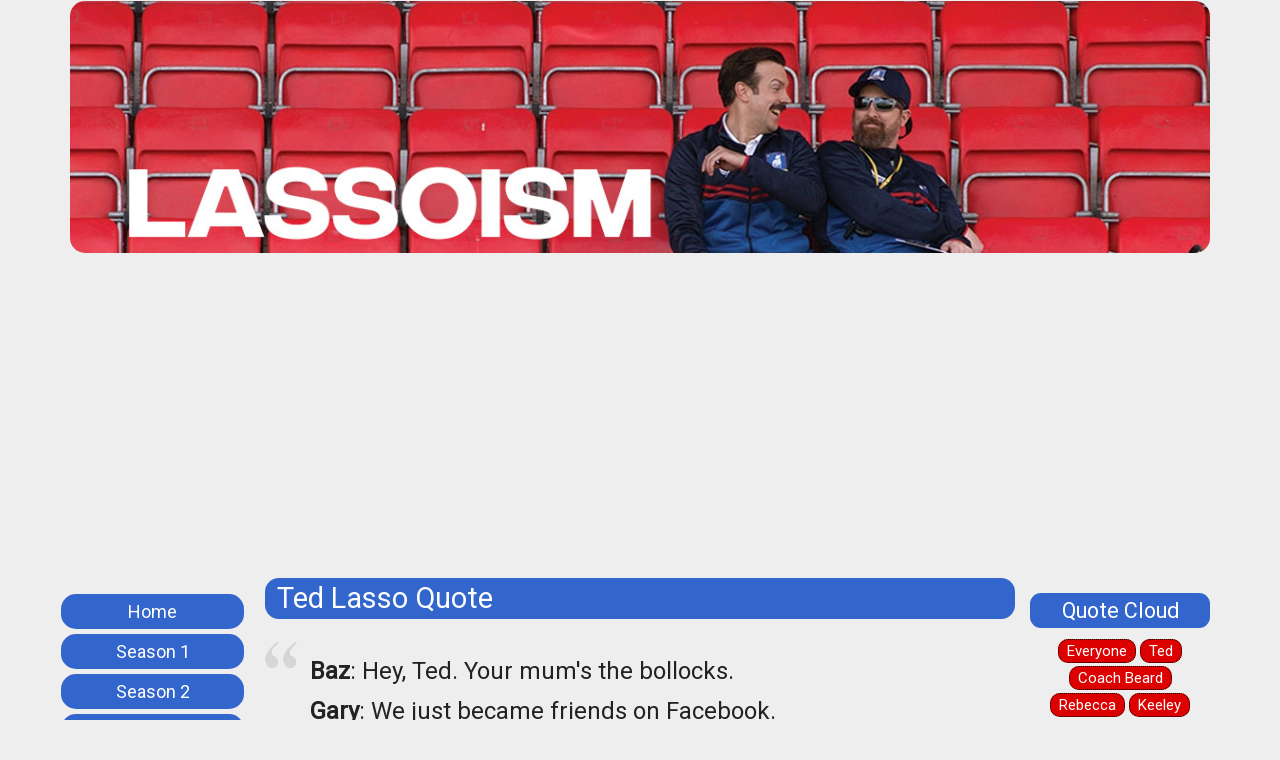

--- FILE ---
content_type: text/html; charset=UTF-8
request_url: https://lassoism.com/Ted-Lasso-quote.php?id=939
body_size: 2109
content:
<!DOCTYPE html>
<html lang="en"><!-- InstanceBegin template="Templates/episode pages.dwt.php" codeOutsideHTMLIsLocked="false" -->
<head>
  <meta charset="UTF-8">
  <meta http-equiv="X-UA-Compatible" content="IE=edge">
  <meta name="viewport" content="width=device-width, initial-scale=1">
  <link rel="stylesheet" href="https://maxcdn.bootstrapcdn.com/bootstrap/3.3.5/css/bootstrap.min.css">
  <link rel="stylesheet" type="text/css" href="includes/css/new.css">

<link rel="preconnect" href="https://fonts.googleapis.com">
<link rel="preconnect" href="https://fonts.gstatic.com" crossorigin>
<link href="https://fonts.googleapis.com/css2?family=Roboto&display=swap" rel="stylesheet">

<script async src="https://pagead2.googlesyndication.com/pagead/js/adsbygoogle.js?client=ca-pub-3297689279938125"
     crossorigin="anonymous"></script>

<!-- InstanceBeginEditable name="head" -->
<!-- InstanceEndEditable -->

<title>Ted Lasso - Baz: Hey, Ted. Your mum's the bollocks.  Gary: We just became friends on Facebook.  Paul: I didn't know you were almost the drummer in Coldplay. </title>
<meta name="description" content="Ted Lasso - Baz: Hey, Ted. Your mum's the bollocks.  Gary: We just became friends on Facebook.  Paul: I didn't know you were almost the drummer in Coldplay. " />

</head>

<body>
<div class="container">
  <div class="row">

<div class="col-md-12" id="header">
<a href="/index.php"><img src="/ted-lasso-banner.jpg" class="img-responsive" style="border:none;" alt="lassoism.com" /></a>


<div class="bannerdiv col-xs-12" style="padding:5px 0px;">
<!-- <a href="https://lassoism.com/Ted-Lasso-store.php">
	<img src="https://lassoism.com/graphics/banner.jpg" style="width:100%"></a>
-->
	
	
</div>
</div>

</div>
	  <div class="hidden-lg hidden-md">
<nav class="navbar navbar-default">
<div class="container-fluid">

	<div class="navbar-header">
		<button type="button" class="navbar-toggle collapsed" data-toggle="collapse" data-target="#collapsemenu">
			<span class="sr-only">Toggle navigation</span>
			<span style="color:#fff;">Menu</span>
		</button>
		<a href="#" class="navbar-brand hidden-lg hidden-md">
		Lassoism.com
		</a>
 	</div>

<div class="collapse navbar-collapse" id="collapsemenu">
<ul class="nav navbar-nav">

<li><a href="/index.php">Home</a></li>
<li><a href="/Ted-Lasso-Season-1.php">Season 1</a></li>
<li><a href="/Ted-Lasso-Season-2.php">Season 2</a></li>
<li><a href="/Ted-Lasso-Season-3.php">Season 3</a></li>
<li><a href="/Ted-Lasso-Season-4.php">Season 4</a></li>
<li><a href="/Ted-Lasso-music.php">Music</a></li>
<li><a href="/Ted-Lasso-quotes.php">Quotes</a></li>
<li><a href="/Ted-Lasso-notes-trivia.php">Notes and Trivia</a></li>
<li><a href="/Ted-Lasso-filming-locations.php">Filming Locations</a></li>
<li><a href="/Ted-Lasso-goofs.php">Goofs</a></li>
<li><a href="https://twitter.com/tedlassoism">Twitter</a></li>
<li><a href="https://www.facebook.com/Lassoism/">Facebook</a></li>
</ul>
		</div>
</div>

</nav></div>

<div class="row">
  
<div class="col-md-2 hidden-sm hidden-xs" id="leftcol" style="padding:0px;">
<nav class="navbar">
<div id="menu" class="container-fluid" style="padding:15px 0px;">

	<div class="navbar-header">
		<button type="button" class="navbar-toggle collapsed" data-toggle="collapse" data-target="#collapsemenu">
			<span class="sr-only">Toggle navigation</span>
			<span class="icon-bar"></span>
			<span class="icon-bar"></span>
			<span class="icon-bar"></span>	
		</button>
		<a href="#" class="navbar-brand hidden-lg hidden-md">
		Lassoism.com Menu
		</a>
 	</div>

<div class="collapse navbar-collapse" id="collapsemenu" style="padding:0px;">
<ul>

<li><a href="/index.php">Home</a></li>
<li><a href="/Ted-Lasso-Season-1.php">Season 1</a></li>
<li><a href="/Ted-Lasso-Season-2.php">Season 2</a></li>
<li><a href="/Ted-Lasso-Season-3.php">Season 3</a></li>
<li><a href="/Ted-Lasso-Season-4.php">Season 4</a></li>
<li><a href="/Ted-Lasso-music.php">Music</a></li>
<li><a href="/Ted-Lasso-quotes.php">Quotes</a></li>
<li><a href="/Ted-Lasso-notes-trivia.php">Notes and Trivia</a></li>
<li><a href="/Ted-Lasso-filming-locations.php">Filming Locations</a></li>
<li><a href="/Ted-Lasso-goofs.php">Goofs</a></li>
<li><a href="https://twitter.com/tedlassoism">Twitter</a></li>
<li><a href="https://www.facebook.com/Lassoism/">Facebook</a></li>
</ul>
		</div>
</div>

</nav>
</div>

<div class="col-md-8" id="content"><!-- InstanceBeginEditable name="content area" -->
<h1>Ted Lasso Quote</h1>
<div class='singlequote'><p class='largequote'><b>Baz</b>: Hey, Ted. Your mum's the bollocks. <br><b>Gary</b>: We just became friends on Facebook. <br><b>Paul</b>: I didn't know you were almost the drummer in Coldplay. <p><p class='quoteref'>Quote from <a href='Ted-Lasso-S03E11.php'>S03E11 - Mom City</a></p><p class='quoteref'><br /><a href='Ted-Lasso-quote.php?id=918'>View a random quote?</a></p></div> 
	   
<!-- InstanceEndEditable --></div><!--END OF DIV#CONTENT -->

	
<div class="col-md-2" id="rightcol" style="padding:0px;">
<div class="hidden-sm hidden-xs" style="padding:0px">
<div class="quote-cloud">
<h2>Quote Cloud</h2>
<a href="Ted-Lasso-quotes.php" title="All Quotes">Everyone</a>
<a href="Ted-Lasso-character-quotes.php" title="Tedd Lasso Quotes">Ted</a> 
<a href="Ted-Lasso-coach-beard-quotes.php" title="Coach Beard">Coach Beard</a>
<a href="Ted-Lasso-rebecca-quotes.php" title="Rebecca">Rebecca</a>
<a href="Ted-Lasso-keeley-quotes.php" title="Keeley">Keeley</a>
<a href="Ted-Lasso-roy-kent-quotes.php" title="Roy Kent">Roy Kent</a>
<a href="Ted-Lasso-nathan-quotes.php" title="Nathan">Nathan</a>
<a href="Ted-Lasso-higgins-quotes.php" title="Nathan">Higgins</a>
<a href="Ted-Lasso-jamie-tartt-quotes.php" title="Nathan">Jamie</a>
<a href="Ted-Lasso-dani-quotes.php" title="Nathan">Dani</a>	
<a href="Ted-Lasso-sam-quotes.php" title="Nathan">Sam</a>
<a href="Ted-Lasso-dr-sharon-quotes.php" title="Dr. Sharon">Dr.Sharon</a>
</div></div>

</div>

	</div>


  <div class="row">
<div class="col-md-12" id="footer">
<p style="margin:0;color:#fff;font-size:.9em;padding:15px;text-align:center;"><a style="color:#fff;" href="privacy-policy.php">Privacy Policy</a> | 
	<a style="color:#fff;" href="affiliate-link-disclosure.php">Affiliate Link Disclosure</a> | 
	<a style="color:#fff;" href='mai&#108;to&#58;ad%6Din&#37;40l&#97;ssoi%7&#51;m%2Ec&#111;m'>Contact Us</a>
	
</p>


<!-- Global site tag (gtag.js) - Google Analytics -->
<script async src="https://www.googletagmanager.com/gtag/js?id=G-JMPMDYSH3W"></script>
<script>
  window.dataLayer = window.dataLayer || [];
  function gtag(){dataLayer.push(arguments);}
  gtag('js', new Date());

  gtag('config', 'G-JMPMDYSH3W');
</script></div><!--END OF DIV#FOOTER -->

	</div>

</div><!--END OF DIV#WRAPPER -->

<script src="https://ajax.googleapis.com/ajax/libs/jquery/1.11.3/jquery.min.js"></script>
<script src="https://maxcdn.bootstrapcdn.com/bootstrap/3.3.5/js/bootstrap.min.js"></script> 
</body>
<!-- InstanceEnd --></html>

--- FILE ---
content_type: text/html; charset=utf-8
request_url: https://www.google.com/recaptcha/api2/aframe
body_size: 266
content:
<!DOCTYPE HTML><html><head><meta http-equiv="content-type" content="text/html; charset=UTF-8"></head><body><script nonce="tRz6DRgd7SyrV-FTdfwleQ">/** Anti-fraud and anti-abuse applications only. See google.com/recaptcha */ try{var clients={'sodar':'https://pagead2.googlesyndication.com/pagead/sodar?'};window.addEventListener("message",function(a){try{if(a.source===window.parent){var b=JSON.parse(a.data);var c=clients[b['id']];if(c){var d=document.createElement('img');d.src=c+b['params']+'&rc='+(localStorage.getItem("rc::a")?sessionStorage.getItem("rc::b"):"");window.document.body.appendChild(d);sessionStorage.setItem("rc::e",parseInt(sessionStorage.getItem("rc::e")||0)+1);localStorage.setItem("rc::h",'1768588610644');}}}catch(b){}});window.parent.postMessage("_grecaptcha_ready", "*");}catch(b){}</script></body></html>

--- FILE ---
content_type: text/css
request_url: https://lassoism.com/includes/css/new.css
body_size: 1707
content:

/* BOOTSTRAP NAVBAR STYLES */
.nav>li>a {
	padding:6px 10px;
}

.navbar-default {
  background-color: #3366cc;
  border-color: #000;
  font-weight:bold;
  border-radius:12px;
	border:none;
	Margin-top:5px;
}
.navbar-default .navbar-brand {
  color: #fff;
}
.navbar-default .navbar-brand:hover,
.navbar-default .navbar-brand:focus {
  color: #fff;
}
.navbar-default .navbar-text {
  color: #fff;
}
.navbar-default .navbar-nav > li > a {
  color: #fff;
}
.navbar-default .navbar-nav > li > a:hover,
.navbar-default .navbar-nav > li > a:focus {
  color: #fff;
	  background-color: #3366cc;
}
.navbar-default .navbar-nav > .active > a,
.navbar-default .navbar-nav > .active > a:hover,
.navbar-default .navbar-nav > .active > a:focus {
  color: #ffffff;
  background-color: #3366cc;
}
.navbar-default .navbar-nav > .open > a,
.navbar-default .navbar-nav > .open > a:hover,
.navbar-default .navbar-nav > .open > a:focus {
  color: #ffffff;
  background-color: #3366cc;
}
.navbar-default .navbar-toggle {
  border-color: #3366ff;
}
.navbar-default .navbar-toggle:hover,
.navbar-default .navbar-toggle:focus {
  background-color: #3366ff;
}
.navbar-default .navbar-toggle .icon-bar {
  background-color: #ffffff;
}
.navbar-default .navbar-collapse,
.navbar-default .navbar-form {
  border-color: #ffffff;
}
.navbar-default .navbar-link {
  color: #ffffff;
}
.navbar-default .navbar-link:hover {
  color: #ffffff;
}




body {
	background-color:#eee;
	font-family: 'Roboto', sans-serif;
	font-size:18px;
	text-align:left;
	margin:1px;
}

#header, #header img {	
	border-radius:15px;
	margin-bottom:5px;
	}

#topad {
	text-align:center;
	padding-bottom:10px;
	}

#leftcol {
	padding-bottom:20px;
	}
#rightcol {

}

#content {

	
	
}

h1 {
	color:#fff;
	background-color:#3366cc;
	border-radius: 14px;	
	padding:5px 12px;
	font-size:1.6em;
	margin:5px 0px;
}

h2 {
	color:#fff;
	background-color:#3366cc;
	border-radius: 11px;	
	padding:6px 15px;
	font-size:1.2em;
}

.adbox-right {
	width:350px;
	padding-left:5px;
	text-align:right;
	float:right;
	background-color:white;
	}

.epinfo {
	color:#888;
	margin-left:11px;
	margin-top:0px;
	font-weight:bold;
	font-size:.9em;
	padding-bottom:11px;
	}
	
.director {
	padding-left:10px;
	}
	
.summary {
	font-size:1.1em;
	padding-left:10px;
	}
.quote {
	margin-left:7px;
	border-bottom:1px dotted #aaa;
	padding-bottom:11px;
	line-height:1.5em;
	}
	
.quote a:link, .quote a:visited {
	color:#000;
	text-decoration:none;
	}
	
.quote a:hover {
	color:#999;
	text-decoration:none;
	}

.note {
	margin-left:7px;
	border-bottom:1px dotted #aaa;
	padding-bottom:11px;
	}
	
.epimgbox {
	background-color:#000;
	padding:5px;
	border-radius:10px;
	font-size:1.1em;
	text-align:center;
	color:#fff;
}
.epimg {
	border-radius:8px 8px 0px 0px;
	}
	
#backfwdlinks {
	padding:5px 2px;
	font-size:14px;
	}
	
#backfwdlinks a {
	padding:2px 8px;
	background-color:#d00;
	border-radius:10px;
	border:1px dotted black;
	color:white;
	white-space:nowrap;
	line-height:26px;
	font-size:15px;
	text-decoration:none;
	}
	
#backfwdlinks a:link, #backfwdlinks a:visited  {
	text-decoration:none;
	}
	
#menu {
	padding-top:15px;
	padding-left:10px;
	}
	
#menu ul {
    list-style-type: none;
    margin: 0;
    padding: 0;
	}
#menu li a {
    display: block;
	padding:5px;
	margin:5px;
	}

#menu a {
	border-radius:15px;
	text-align:center;	
	}
#menu a:link, #menu a:visited {
	color:#fff;	
	text-decoration:none; 
	background-color:#3366cc;
	}

#menu a:hover {
	color:#fff;	
	text-decoration:none;
	background-color:#333;
	}

#footer {
	background-color:#3366cc;
	clear:both;
	border-radius:0px 0px 15px 15px;
	margin-top:25px;
	}
	
/*Cast list */
.cast {
	width:100%;
	}
.casttr {
	background-color:#eee;
}
.casttd {
	padding:2px 16px;
	}


/*SEASON STYLES */

.seasonepisode {
	border-radius:10px;
	border:1px solid #999;
	padding:10px;
	margin-bottom:15px;
	}

.seasimg {
	padding-top:5px;
}

.seasimg img {
	border:3px solid #000;
	border-radius:7px;
	}

.seastxt {
	}
	
.oddrow {
	background-color:#eee;
	}
.evenrow {
	background-color:#ddd;
	}

/*Single Quote Styles */

div.singlequote {
	padding:12px 0px;
	margin:10px 0px;
	} 

.singlequote p {
	font-size:24px;
	color:#222;
	line-height:1.7em;
	}

.largequote {
	background: url(/graphics/quote-open.gif) no-repeat;
	color: #222;
	margin: 0 0 1em 0px;
	padding: 10px 20px 12px 45px;
	}

.quoteref {
	padding-left:40px;
	font-style:italic;
	font-size:1.3em !IMPORTANT;
	}
	
/* QUOTE CLOUD STYLES */

.quote-cloud h2 {
	margin-bottom:9px;	
}

.quote-cloud {
	padding-right:15px;	
	text-align:center;
}
.quote-cloud a {
	padding:2px 8px;
	background-color:#d00;
	border-radius:10px;
	border:1px dotted black;
	color:white;
	white-space:nowrap;
	line-height:26px;
	font-size:15px;
	}
.quote-cloud a:link, .quote-cloud a:visited {	
	color:white;
	text-decoration:none;
}
.quote-cloud a:hover {	
	color:white;
	background-color:#000;
	text-decoration:none;
}


/*MUSIC PAGE STYLES */
.music {
	margin-left:30px;
	margin-right:25px;
	}
	

/*CHARACTER QUOTES PAGEs STYLES */	
.character-thumb {
	width:150px;
	border:5px solid #000;
	border-radius:15px;
	float:left;
	margin-top:2px;
	margin-right:10px;
	}


/* RESPONSIVE YOUTUBE */

.videowrapper {
	position: relative;
	padding-bottom: 56.25%; /* 16:9 */
	padding-top: 25px;
	height: 0;
	margin:15px 0px;
}
.videowrapper iframe {
	position: absolute;
	top: 0;
	left: 0;
	width: 100%;
	height: 100%;
}


/* IMAGE CAROUSEL STYLES */

.carousel-control.left, .carousel-control.right {
    background-image: none
}

.carousel-caption {
	left:5%;
	right:5%;
    padding:0px;
    background: rgba(0, 0, 0, 0.5);
	border-radius:10px;
}
.carousel-caption p {
	margin:0px;
	padding:10px;
    font-size: 15px;	
}

.carousel-inner {
	border-radius:16px;
}

.carousel-inner {
	border:4px solid #000;
}

/* Medium devices (tablets, 768px and up) */
@media (max-width: 768px){ 
	.carousel-inner {
		border:none !IMPORTANT;
	}
	.carousel-caption {
	 position: relative !IMPORTANT;
	left: auto;
    right: auto;
	border-radius:0 0 20px 20px;
	padding:0px;
	
	}
	.carousel-caption p {
	margin-top:20px;
	padding-top:10px;
	}
}

